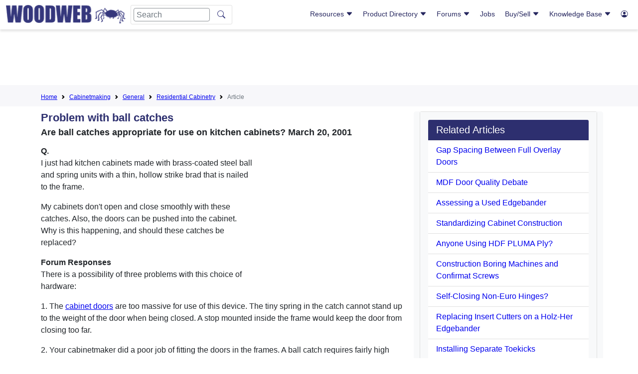

--- FILE ---
content_type: text/html; charset=utf-8
request_url: https://www.google.com/recaptcha/api2/aframe
body_size: 267
content:
<!DOCTYPE HTML><html><head><meta http-equiv="content-type" content="text/html; charset=UTF-8"></head><body><script nonce="-qumPa6VfqcUIF9KptzKtA">/** Anti-fraud and anti-abuse applications only. See google.com/recaptcha */ try{var clients={'sodar':'https://pagead2.googlesyndication.com/pagead/sodar?'};window.addEventListener("message",function(a){try{if(a.source===window.parent){var b=JSON.parse(a.data);var c=clients[b['id']];if(c){var d=document.createElement('img');d.src=c+b['params']+'&rc='+(localStorage.getItem("rc::a")?sessionStorage.getItem("rc::b"):"");window.document.body.appendChild(d);sessionStorage.setItem("rc::e",parseInt(sessionStorage.getItem("rc::e")||0)+1);localStorage.setItem("rc::h",'1768851539818');}}}catch(b){}});window.parent.postMessage("_grecaptcha_ready", "*");}catch(b){}</script></body></html>